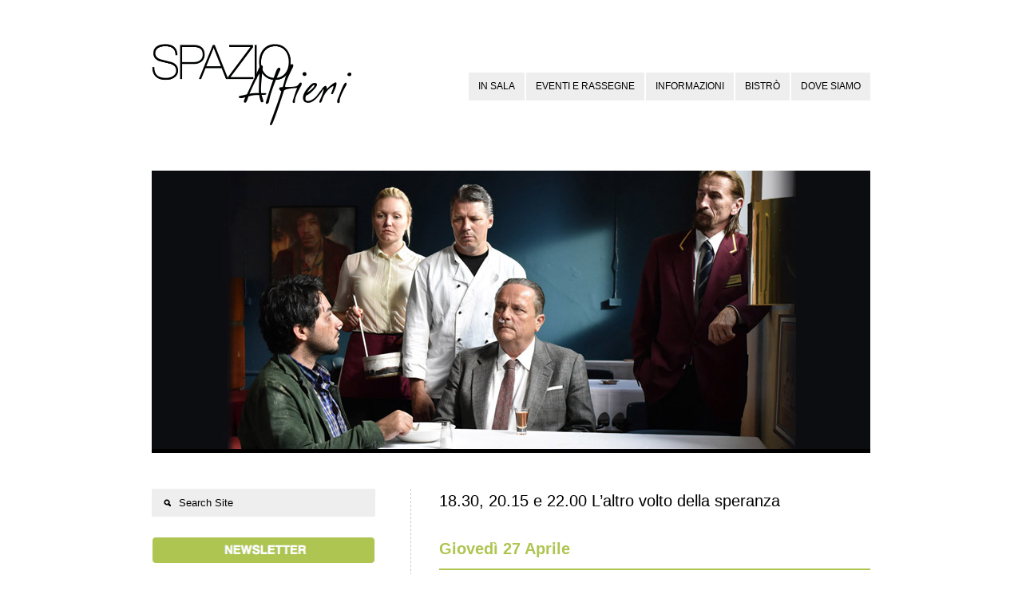

--- FILE ---
content_type: text/html; charset=utf-8
request_url: https://accounts.google.com/o/oauth2/postmessageRelay?parent=https%3A%2F%2Fwww.spazioalfieri.it&jsh=m%3B%2F_%2Fscs%2Fabc-static%2F_%2Fjs%2Fk%3Dgapi.lb.en.H0R5hnEJFgQ.O%2Fd%3D1%2Frs%3DAHpOoo9sMW3biwZqLR-weMeFfAeYoZsLKA%2Fm%3D__features__
body_size: 161
content:
<!DOCTYPE html><html><head><title></title><meta http-equiv="content-type" content="text/html; charset=utf-8"><meta http-equiv="X-UA-Compatible" content="IE=edge"><meta name="viewport" content="width=device-width, initial-scale=1, minimum-scale=1, maximum-scale=1, user-scalable=0"><script src='https://ssl.gstatic.com/accounts/o/2580342461-postmessagerelay.js' nonce="6T0TxMvHfMEhfq1dd2fENA"></script></head><body><script type="text/javascript" src="https://apis.google.com/js/rpc:shindig_random.js?onload=init" nonce="6T0TxMvHfMEhfq1dd2fENA"></script></body></html>

--- FILE ---
content_type: application/javascript
request_url: https://www.spazioalfieri.it/wp-content/themes/eventure/scripts/custom.js?ver=6.0.11
body_size: 1412
content:
this.molitorscripts = function () {

	//FILTER EFFECTS & APPEARANCE
	var filterLink = jQuery('#filter a');
	filterLink.click(function () {

		jQuery('li.box').removeClass('hideMe');

		filterLink.not(this).removeClass('active');
		jQuery(this).addClass('active');

		if (jQuery(this).hasClass('allEvents')) {
			jQuery('li.postEvent').removeClass('hideMe').children().stop(true, true).animate({ opacity: "1" }, 350);
		} else {
			var activeCat = jQuery(this).parent('li').removeClass('cat-item').attr('class');
			jQuery('li.postEvent').not('li.' + activeCat).addClass('hideMe').children().stop(true, true).animate({ opacity: ".1" }, 350);
			jQuery('li.' + activeCat).children().stop(true, true).animate({ opacity: "1" }, 350);
		}

		return false;
	});
	jQuery('#filter li').not(':first').prepend("/ &nbsp;&nbsp;&nbsp;");


	//MENU
	jQuery("#dropmenu a").removeAttr("title");
	jQuery("#dropmenu ul").css("display", "none"); // Opera Fix
	jQuery("#dropmenu li").hover(function () {
		jQuery(this).find('ul:first').stop(true, true).slideDown(150);
	}, function () {
		jQuery(this).find('ul:first').stop(true, true).slideUp(150);
	});

	jQuery("#selectMenu").change(function () {
		window.location = jQuery(this).find("option:selected").val();
	});

	//WHEN PAGE LOADS...
	jQuery(window).load(function () {

		//STICKY FILTER
		jQuery("#filter").sticky({ topSpacing: 0, className: 'sticky' });

		//SLIDER
		jQuery('#slider').flexslider({
			pauseOnHover: true,
			animation: "fade",      //"fade" or "slide"
			slideshowSpeed: 7000,   //Set the speed of the slideshow cycling, in milliseconds
			animationDuration: 600, //Set the speed of animations, in milliseconds
			controlNav: true,
			keyboardNav: true,
			prevText: "&larr;",
			nextText: "&rarr;"
		});
	});

	//SOCIAL ICON EFFECT
	jQuery('.socialIcon').hover(function () {
		jQuery(this).stop(true, true).animate({ marginTop: "-46px" }, 200);
	}, function () {
		jQuery(this).stop(true, true).animate({ marginTop: "0px" }, 200);
	});


	//DATE HOVER EFFECT
	/* jQuery('li.box a').live({
			mouseenter: function() { 
			jQuery(this).not('li.monthYear a').parent().prevAll('.monthYear:first').addClass('activeMonth');
			},
			mouseleave: function () {
			jQuery(this).not('li.monthYear a').parent().prevAll('.monthYear:first').removeClass('activeMonth');
			}
	}); */
	jQuery('li.box a').on('mouseenter', function () {
		jQuery(this).not('li.monthYear a').parent().prevAll('.monthYear:first').addClass('activeMonth');
	});
	jQuery('li.box a').on('mouseleave', function () {
		jQuery(this).not('li.monthYear a').parent().prevAll('.monthYear:first').removeClass('activeMonth');
	});

	//TABS
	var tabs = jQuery('#detailsTabs > li'),
		metaInfo = jQuery('ul#metaStuff > li');

	tabs.click(function () {
		var tabIndex = jQuery(this).index();

		tabs.removeClass('activeTab');
		jQuery(this).addClass('activeTab');

		metaInfo.removeClass('currentInfo').hide().eq(tabIndex).addClass('currentInfo').fadeIn(200);

	});

	//CALENDAR LOADING
	/* jQuery('.ajax_calendar_widget a').live('click', function () {
		jQuery('.ajax_calendar_widget caption').addClass('loading');
	});
 */
	jQuery('.ajax_calendar_widget a').on('click', function () {
		jQuery('.ajax_calendar_widget caption').addClass('loading');
	});

	//FORM VALIDATION
	jQuery("#primaryPostForm").submit(function (event) {

		var postTest = jQuery('#postTest'),
			requiredField = jQuery("#primaryPostForm .required").not('#primaryPostForm #postTest');

		//CHECK REQUIRED FIELDS
		requiredField.each(function () {
			var imRequired = jQuery(this);
			if (imRequired.val() === "" || imRequired.val() === "-1") {
				imRequired.css({ background: "#fcd1c8" });
				event.preventDefault();
			} else {
				imRequired.css({ background: "#fff" });
			}
		});

		//CHECK FORM TEST
		if (postTest.val() != "102") {
			postTest.css({ background: "#fcd1c8" });
			event.preventDefault();
			alert('Test answer incorrect. Please try again.');
		} else {
			postTest.css({ background: "#fff" });
		}
	});

	//DATE PICKER
	jQuery('#postDate').datepicker({
		altFormat: "yy-mm-dd",
		dateFormat: "yy-mm-dd",
		nextText: "&rarr;",
		prevText: "&larr;",
		dayNamesMin: ["S", "M", "T", "W", "T", "F", "S"]
	});
}
jQuery.noConflict(); jQuery(document).ready(function () { molitorscripts(); });